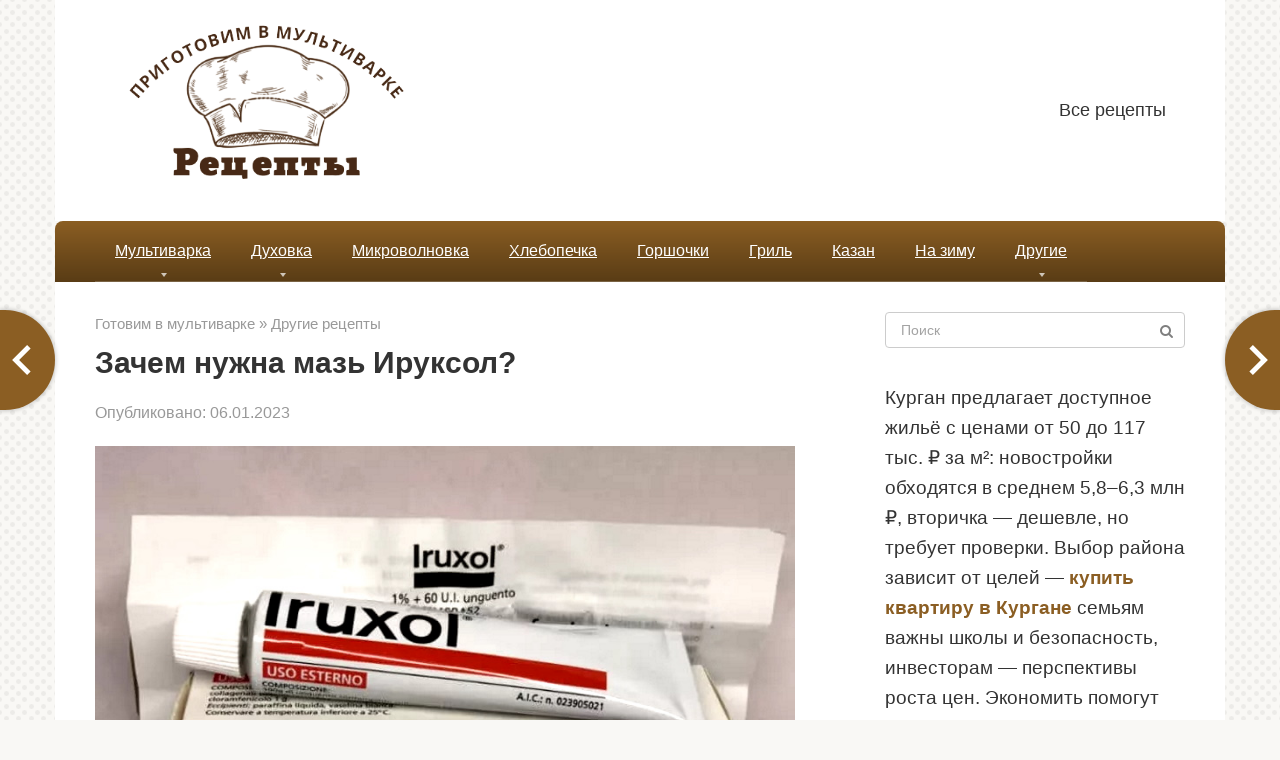

--- FILE ---
content_type: text/html; charset=utf-8
request_url: https://www.google.com/recaptcha/api2/aframe
body_size: 268
content:
<!DOCTYPE HTML><html><head><meta http-equiv="content-type" content="text/html; charset=UTF-8"></head><body><script nonce="sYPAKpqJvJoF12TMsKZEGA">/** Anti-fraud and anti-abuse applications only. See google.com/recaptcha */ try{var clients={'sodar':'https://pagead2.googlesyndication.com/pagead/sodar?'};window.addEventListener("message",function(a){try{if(a.source===window.parent){var b=JSON.parse(a.data);var c=clients[b['id']];if(c){var d=document.createElement('img');d.src=c+b['params']+'&rc='+(localStorage.getItem("rc::a")?sessionStorage.getItem("rc::b"):"");window.document.body.appendChild(d);sessionStorage.setItem("rc::e",parseInt(sessionStorage.getItem("rc::e")||0)+1);localStorage.setItem("rc::h",'1769952562668');}}}catch(b){}});window.parent.postMessage("_grecaptcha_ready", "*");}catch(b){}</script></body></html>